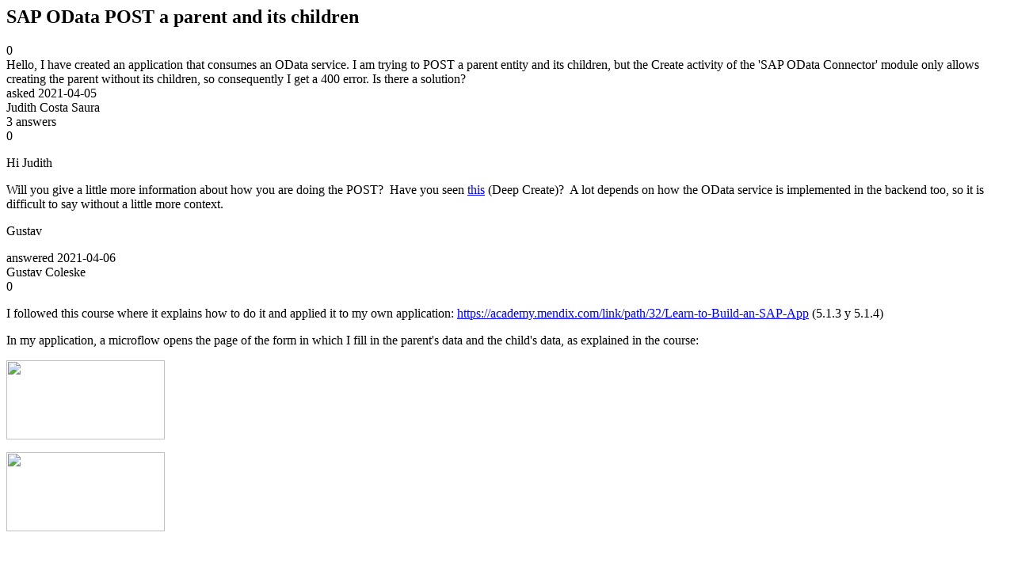

--- FILE ---
content_type: text/html;charset=utf-8
request_url: https://community.mendix.com/link/spaces/connectors/questions/106197
body_size: 4272
content:
<html>
<head>
	<title>SAP OData POST a parent and its children | Mendix Forum</title>
	<meta name="Description" content="Hello, I have created an application that consumes an OData service. I am trying to POST a parent entity and its children, but the Create activity of the 'SAP OData Connector' module only allows creating the parent without its children, so consequently I get a 400 error.

Is there a solution?
">
</head>
<body itemscope itemtype="https://schema.org/QAPage">
	<div itemprop="mainEntity" itemscope itemtype="https://schema.org/Question">
		<h2 itemprop='name'>SAP OData POST a parent and its children</h2>
		<div itemprop='upvoteCount'>0</div>
		<div itemprop='text'>Hello,&nbsp;I have created an application that consumes an OData service. I am trying to POST a parent entity and its children, but the Create activity of the 'SAP OData Connector' module only allows creating the parent without its children, so consequently I get a 400 error.  Is there a solution?</div>
		<div>asked
			<time itemprop='dateCreated' datetime='2021-04-05'>2021-04-05</time>
		</div>
		<div itemprop='author' itemscope itemtype='https://schema.org/Person'><span itemprop='name'>Judith Costa Saura</span></div>
		<div><span itemprop='answerCount'>3</span> answers</div>
		<div itemprop='suggestedAnswer' itemscope itemtype='http://schema.org/Answer'>
	<div itemprop='upvoteCount'>0</div>
	<div itemprop='text'><p>Hi Judith</p>

<p>Will you give a little more information about how you are doing the POST?&nbsp; Have you seen <a href="https://docs.mendix.com/partners/sap/sap-odata-connector#3-1-3-create">this</a>&nbsp;(Deep Create)?&nbsp; A lot depends on how the OData service is implemented in the backend too, so it is difficult to say without a little more context.</p>

<p>Gustav</p>
</div>
	<div>answered
		<time itemprop='dateCreated' datetime='2021-04-06'>2021-04-06</time>
	</div>
	<div itemprop='author' itemscope itemtype='http://schema.org/Person'><span itemprop='name'>Gustav Coleske</span></div>
</div>
<div itemprop='suggestedAnswer' itemscope itemtype='http://schema.org/Answer'>
	<div itemprop='upvoteCount'>0</div>
	<div itemprop='text'><p>I followed this course where it explains how to do it and applied it to my own application:&nbsp;<a href="https://academy.mendix.com/link/path/32/Learn-to-Build-an-SAP-App">https://academy.mendix.com/link/path/32/Learn-to-Build-an-SAP-App</a>&nbsp;(5.1.3 y 5.1.4)</p>

<p>In my application, a microflow opens the page of the form in which I fill in the parent&#39;s data and the child&#39;s data, as explained in the course:</p>

<p><img data-image-guid="19703248369778170" src="file?guid=19703248369778170" style="height:100px; width:200px" /></p>

<p><img data-image-guid="19703248369778171" src="file?guid=19703248369778171" style="height:100px; width:200px" /></p>

<p>&nbsp;</p>

<p>The save button calls this other microflow, passing it as an argument the object:</p>

<p><img data-image-guid="19703248369778172" src="file?guid=19703248369778172" style="height:304px; width:400px" /></p>

<p>&nbsp;</p>

<p><img data-image-guid="19703248369778177" src="file?guid=19703248369778177" style="height:291px; width:400px" /></p>

<p>and this is what I have in the create action:</p>

<p><img data-image-guid="19703248369778175" src="file?guid=19703248369778175" style="height:100px; width:200px" /></p>

<p>&nbsp;</p>

<p>With all this I receive a 400 error informing that no children have been sent (&quot;No se han transferido posiciones&quot;):</p>

<p><img data-image-guid="19703248369778178" src="file?guid=19703248369778178" style="height:400px; width:300px" /></p>
</div>
	<div>answered
		<time itemprop='dateCreated' datetime='2021-04-07'>2021-04-07</time>
	</div>
	<div itemprop='author' itemscope itemtype='http://schema.org/Person'><span itemprop='name'>Judith Costa Saura</span></div>
</div>
<div itemprop='suggestedAnswer' itemscope itemtype='http://schema.org/Answer'>
	<div itemprop='upvoteCount'>0</div>
	<div itemprop='text'><p>Looking at the message you are getting it looks like an SAP business logic message. The message&nbsp;class of the error message is M7/300.&nbsp; If you open transaction&nbsp;SE91 in SAP and use M7 as the message class and look at message number 300, it states that &ldquo;No items were transferred&rdquo; (&quot;No se han transferido posiciones&quot;).&nbsp; I recommend putting an external breakpoint in the ABAP of your OData service.&nbsp;It is most likely an SAP standard class or function module that is expecting something that your application is not passing through.&nbsp; The error is likely to be produced by function module&nbsp;MB_CREATE_GOODS_MOVEMENT.&nbsp; I would then move that back to the Mendix application to see what is not being passed correctly.</p>
</div>
	<div>answered
		<time itemprop='dateCreated' datetime='2021-04-07'>2021-04-07</time>
	</div>
	<div itemprop='author' itemscope itemtype='http://schema.org/Person'><span itemprop='name'>Gustav Coleske</span></div>
</div>

	</div>

</body>

</html>
